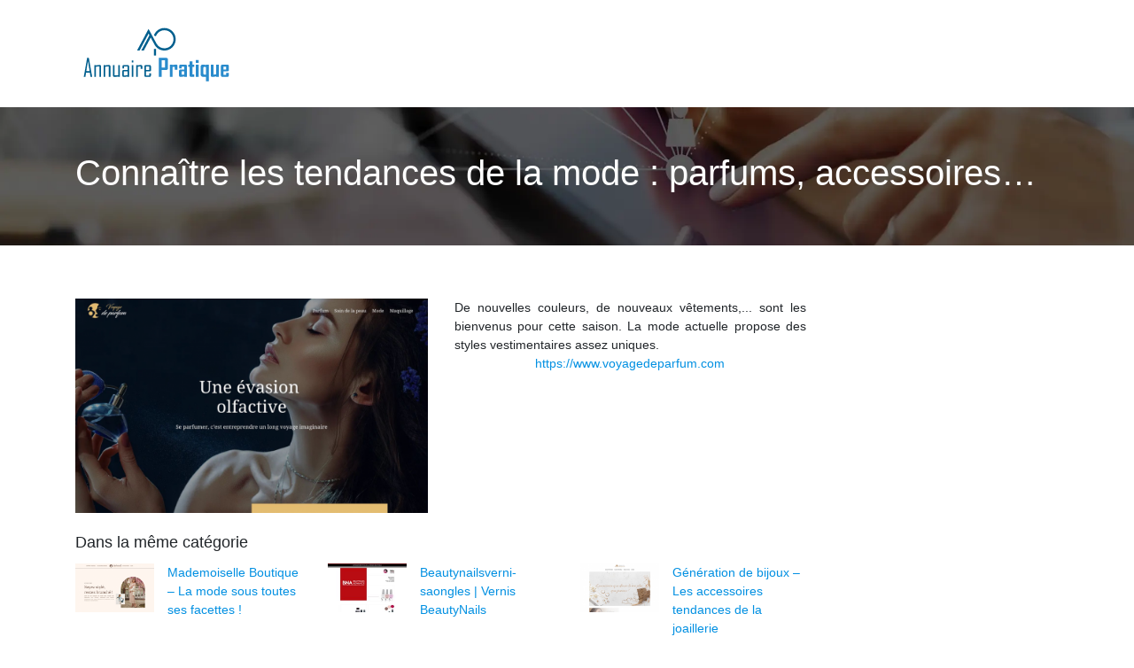

--- FILE ---
content_type: image/svg+xml
request_url: https://www.annuaire-pratique.com/wp-content/uploads/2022/02/logo.svg
body_size: 2174
content:
<?xml version="1.0" encoding="utf-8"?>
<!-- Generator: Adobe Illustrator 16.0.0, SVG Export Plug-In . SVG Version: 6.00 Build 0)  -->
<!DOCTYPE svg PUBLIC "-//W3C//DTD SVG 1.1 Tiny//EN" "http://www.w3.org/Graphics/SVG/1.1/DTD/svg11-tiny.dtd" [
	<!ENTITY ns_extend "http://ns.adobe.com/Extensibility/1.0/">
	<!ENTITY ns_ai "http://ns.adobe.com/AdobeIllustrator/10.0/">
	<!ENTITY ns_graphs "http://ns.adobe.com/Graphs/1.0/">
	<!ENTITY ns_vars "http://ns.adobe.com/Variables/1.0/">
	<!ENTITY ns_imrep "http://ns.adobe.com/ImageReplacement/1.0/">
	<!ENTITY ns_sfw "http://ns.adobe.com/SaveForWeb/1.0/">
	<!ENTITY ns_custom "http://ns.adobe.com/GenericCustomNamespace/1.0/">
	<!ENTITY ns_adobe_xpath "http://ns.adobe.com/XPath/1.0/">
]>
<svg version="1.1" baseProfile="tiny" id="Calque_1" xmlns:x="&ns_extend;" xmlns:i="&ns_ai;" xmlns:graph="&ns_graphs;"
	 xmlns="http://www.w3.org/2000/svg" xmlns:xlink="http://www.w3.org/1999/xlink" x="0px" y="0px" width="180px" height="65px"
	 viewBox="10 -2.5 180 65" xml:space="preserve">
<metadata>
	<sfw  xmlns="&ns_sfw;">
		<slices></slices>
		<sliceSourceBounds  width="163.727" height="60.182" y="-14.786" x="-64.93" bottomLeftOrigin="true"></sliceSourceBounds>
	</sfw>
</metadata>
<g>
	<path fill="#005F8E" d="M29.049,56.239h-1.888l-0.752-4.761h-4.254l-0.752,4.761H19.57v-0.056l3.816-21.408h1.874L29.049,56.239z
		 M26.162,49.796l-1.874-11.601L22.4,49.796H26.162z"/>
	<path fill="#005F8E" d="M39.048,56.239h-1.819V44.557l-4.008,0.109v11.573h-1.819V42.93h1.819v0.369
		c0.711-0.092,1.427-0.188,2.148-0.288c0.875-0.108,1.596-0.163,2.161-0.163c1.013,0,1.519,0.496,1.519,1.49L39.048,56.239
		L39.048,56.239z"/>
	<path fill="#005F8E" d="M49.636,56.239h-1.819V44.557l-4.009,0.109v11.573h-1.82V42.93h1.82v0.369
		c0.711-0.092,1.427-0.188,2.148-0.288c0.875-0.108,1.595-0.163,2.16-0.163c1.014,0,1.519,0.496,1.519,1.49v11.901H49.636z"/>
	<path fill="#005F8E" d="M60.197,56.239h-1.791v-0.37c-0.731,0.102-1.456,0.195-2.176,0.288c-0.875,0.108-1.6,0.163-2.176,0.163
		c-0.985,0-1.478-0.491-1.478-1.478V42.93h1.793v11.68l4.036-0.108V42.93h1.791L60.197,56.239L60.197,56.239z"/>
	<path fill="#005F8E" d="M70.689,56.239h-1.792v-0.37c-0.721,0.102-1.441,0.195-2.162,0.288c-0.894,0.108-1.61,0.163-2.148,0.163
		c-0.994,0-1.49-0.491-1.49-1.478v-4.854c0-1.021,0.515-1.532,1.545-1.532h4.283v-4.009h-3.913v2.271h-1.764v-2.243
		c0-1.031,0.509-1.545,1.532-1.545h4.377c1.02,0,1.532,0.514,1.532,1.545V56.239z M68.924,54.585v-4.706H64.86v4.786L68.924,54.585z
		"/>
	<path fill="#005F8E" d="M75.599,40.016h-1.846v-2.299h1.846V40.016z M75.572,56.239H73.78V42.93h1.792V56.239z"/>
	<path fill="#005F8E" d="M85.627,47.309h-1.792v-2.752l-3.352,0.109v11.573h-1.82V42.93h1.82v0.369
		c0.602-0.092,1.208-0.188,1.82-0.288c0.729-0.108,1.335-0.163,1.819-0.163c1.003,0,1.505,0.496,1.505,1.49V47.309z"/>
	<path fill="#005F8E" d="M95.38,54.693c0,1.031-0.511,1.546-1.532,1.546H89.47c-1.021,0-1.532-0.515-1.532-1.546V44.475
		c0-1.031,0.511-1.545,1.532-1.545h4.377c1.021,0,1.532,0.514,1.532,1.545v4.787l-0.615,0.643h-5.061v4.814h3.912v-2.434h1.764
		L95.38,54.693L95.38,54.693z M93.616,48.456v-4.009h-3.912v4.009H93.616z"/>
</g>
<g>
	<path fill="#298BCC" d="M114.544,46.486c0,1.33-0.651,1.996-1.955,1.996h-5.187v7.757h-3.2V34.831h8.387
		c1.304,0,1.955,0.657,1.955,1.971V46.486z M111.314,45.732V37.58h-3.912v8.152H111.314z"/>
	<path fill="#298BCC" d="M125.365,48.195h-3.106v-3.16l-2.477,0.055v11.149h-3.132V42.423h3.132v0.507
		c0.649-0.117,1.291-0.236,1.93-0.356c0.774-0.136,1.423-0.204,1.942-0.204c1.14,0,1.711,0.563,1.711,1.682V48.195z"/>
	<path fill="#298BCC" d="M136.034,56.239h-2.995V55.76c-0.712,0.109-1.423,0.219-2.135,0.328c-0.93,0.139-1.639,0.206-2.119,0.206
		c-1.143,0-1.711-0.562-1.711-1.685v-4.979c0-1.139,0.588-1.71,1.766-1.71h4.227v-3.174h-2.996v1.971h-2.832v-2.585
		c0-1.141,0.589-1.711,1.767-1.711h5.293c1.158,0,1.737,0.57,1.737,1.711L136.034,56.239L136.034,56.239z M133.066,53.75v-3.707
		h-2.998v3.816L133.066,53.75z"/>
	<path fill="#298BCC" d="M144.243,56.239h-3.476c-1.158,0-1.738-0.569-1.738-1.71V45.09h-1.478v-2.667h1.478v-3.748h3.119v3.748
		h2.012v2.667h-2.012v8.48h2.095V56.239L144.243,56.239z"/>
	<path fill="#298BCC" d="M149.167,40.438h-3.133V37.21h3.133V40.438z M149.139,56.239h-3.076V42.423h3.076V56.239z"/>
	<path fill="#298BCC" d="M160.631,61.286h-3.119v-5.047h-3.215c-0.876,0-1.57-0.246-2.086-0.739
		c-0.516-0.492-0.771-1.171-0.771-2.038v-8.536c0-0.792,0.223-1.418,0.668-1.874c0.447-0.454,1.063-0.684,1.849-0.684
		c0.394,0,1.578,0.188,3.558,0.562v-0.507h3.118L160.631,61.286L160.631,61.286z M157.512,53.641v-8.496
		c-1.14-0.108-1.802-0.164-1.982-0.164c-0.656,0-0.984,0.334-0.984,1v6.621c0,0.692,0.336,1.039,1.012,1.039H157.512z"/>
	<path fill="#298BCC" d="M172.094,56.239h-3.117V55.76c-0.722,0.12-1.447,0.238-2.176,0.357c-0.886,0.135-1.615,0.203-2.188,0.203
		c-1.143,0-1.711-0.568-1.711-1.711V42.423h3.104v11.218l2.971-0.068V42.423h3.117V56.239z"/>
	<path fill="#298BCC" d="M183.297,54.529c0,1.141-0.589,1.71-1.766,1.71h-5.402c-1.178,0-1.766-0.569-1.766-1.71V44.134
		c0-1.141,0.588-1.711,1.766-1.711h5.402c1.177,0,1.766,0.57,1.766,1.711v5.074l-0.861,0.86h-5.076v3.873h2.941v-2.299h2.996V54.529
		z M180.301,48.031v-3.311h-2.941v3.311H180.301z"/>
</g>
<g>
	<g>
		<path fill="#005F8E" d="M110.609,1.104c-2.603,0-5.104,0.78-7.235,2.258c-2.082,1.442-3.671,3.445-4.596,5.793l-0.142,0.357
			l2.329,0.919l0.141-0.358c1.549-3.928,5.279-6.466,9.502-6.466c5.629,0,10.209,4.58,10.209,10.21
			c0,5.629-4.58,10.209-10.209,10.209c-3.571,0-6.819-1.816-8.696-4.857L92.678,2.146l-13,24.422h2.836L92.699,7.434l0.998,1.839
			l-9.246,17.296h2.837l7.839-14.659l4.454,8.209l-0.017,0.01l0.186,0.303l0.167,0.307l0.025-0.014
			c2.356,3.639,6.317,5.807,10.667,5.807c7.01,0,12.713-5.703,12.713-12.713C123.322,6.809,117.619,1.104,110.609,1.104z"/>
		<rect x="98.752" y="24.711" fill="#005F8E" width="2.396" height="7.451"/>
	</g>
</g>
</svg>
